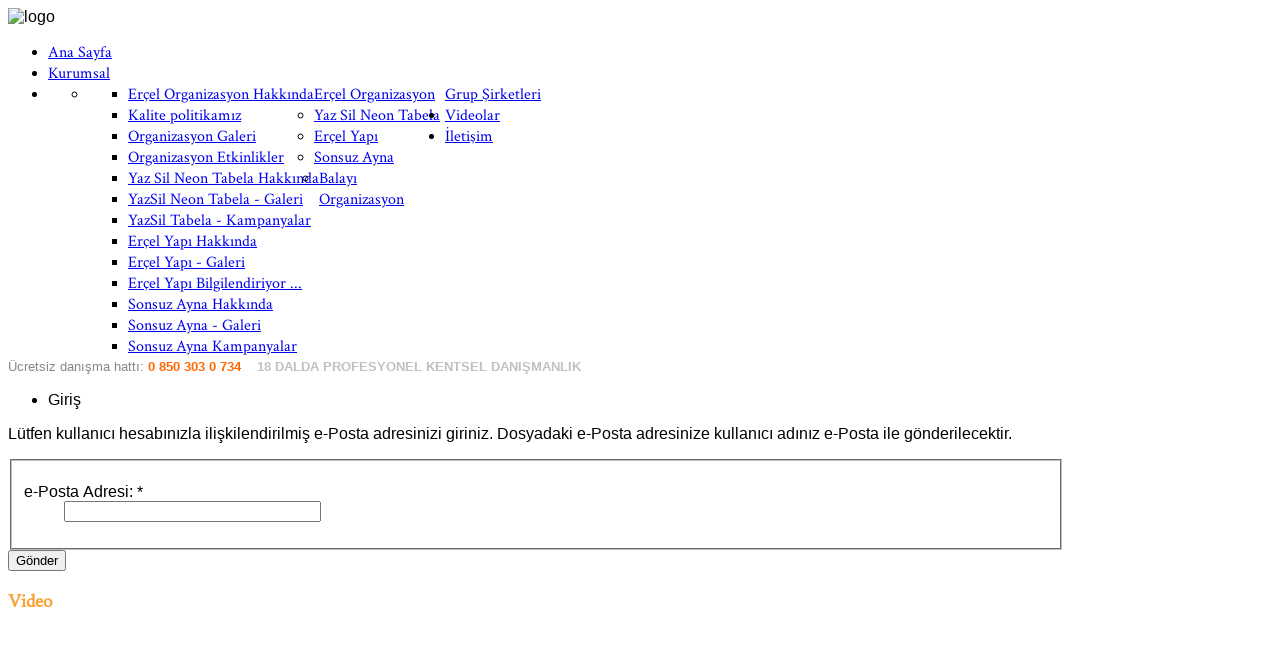

--- FILE ---
content_type: text/html; charset=utf-8
request_url: http://ercelgroup.com/component/users/?view=remind
body_size: 12325
content:
<!DOCTYPE HTML>
<html xmlns="http://www.w3.org/1999/xhtml" xml:lang="tr-TR" lang="tr-TR"
>
<head>
  <base href="http://ercelgroup.com/component/users/" />
  <meta http-equiv="content-type" content="text/html; charset=utf-8" />
  <meta name="keywords" content="bursa,erçel,organizasyon,yapı,inşaat,turizm,yaz,sil,neon,yabela,sonsuz,ayna,okul,iftar,piknik,organizasyonları,firmalara,motivasyon,toplantıları,etkinlikleri," />
  <meta name="description" content="Erçel Group, Bursa'da faaliyet gösteren ve Bünyesinde, Erçel Organizasyon, Erçel Yapı İnşaat, Sonsuz ayna, YazSil neon tabela firmaları ile büyük bir grup şirketidir" />
  <meta name="generator" content="Joomla! - Open Source Content Management" />
  <title>Erçel Group | Kentsel danışmanlık | Organizasyon | Yapı İnşaat | Sonsuz ayna | YazSil Neon tabela</title>
  <link href="/templates/soul_search/favicon.ico" rel="shortcut icon" type="image/vnd.microsoft.icon" />
  <link rel="stylesheet" href="/plugins/content/jw_allvideos/jw_allvideos/tmpl/Classic/css/template.css" type="text/css" />
  <link rel="stylesheet" href="/media/system/css/calendar-jos.css" type="text/css"  title="Yeşil"  media="all" />
  <script src="/media/system/js/mootools-core.js" type="text/javascript"></script>
  <script src="/media/system/js/core.js" type="text/javascript"></script>
  <script src="/media/system/js/mootools-more.js" type="text/javascript"></script>
  <script src="/media/system/js/validate.js" type="text/javascript"></script>
  <script src="/plugins/content/jw_allvideos/jw_allvideos/includes/js/behaviour.js?v=4.5.0" type="text/javascript"></script>
  <script src="/plugins/content/jw_allvideos/jw_allvideos/includes/js/mediaplayer/jwplayer.min.js?v=4.5.0" type="text/javascript"></script>
  <script src="/plugins/content/jw_allvideos/jw_allvideos/includes/js/wmvplayer/silverlight.js?v=4.5.0" type="text/javascript"></script>
  <script src="/plugins/content/jw_allvideos/jw_allvideos/includes/js/wmvplayer/wmvplayer.js?v=4.5.0" type="text/javascript"></script>
  <script src="/plugins/content/jw_allvideos/jw_allvideos/includes/js/quicktimeplayer/AC_QuickTime.js?v=4.5.0" type="text/javascript"></script>
  <script src="/media/system/js/calendar.js" type="text/javascript"></script>
  <script src="/media/system/js/calendar-setup.js" type="text/javascript"></script>
  <script type="text/javascript">
function keepAlive() {	var myAjax = new Request({method: "get", url: "index.php"}).send();} window.addEvent("domready", function(){ keepAlive.periodical(1440000); });window.addEvent('domready', function() {
			$$('.hasTip').each(function(el) {
				var title = el.get('title');
				if (title) {
					var parts = title.split('::', 2);
					el.store('tip:title', parts[0]);
					el.store('tip:text', parts[1]);
				}
			});
			var JTooltips = new Tips($$('.hasTip'), { maxTitleChars: 50, fixed: false});
		});Calendar._DN = new Array ("Pazar", "Pazartesi", "Salı", "Çarşamba", "Perşembe", "Cuma", "Cumartesi", "Pazar"); Calendar._SDN = new Array ("Pz", "Pzt", "Sal", "Çrş", "Prş", "Cu", "Cts", "Pz"); Calendar._FD = 0; Calendar._MN = new Array ("Ocak", "Şubat", "Mart", "Nisan", "May", "Haziran", "Temmuz", "Ağustos", "Eylül", "Ekim", "Kasım", "Aralık"); Calendar._SMN = new Array ("Oca", "Şub", "Mar", "Nis", "May", "Haz", "Tem", "Ağu", "Eyl", "Eki", "Kas", "Ara"); Calendar._TT = {};Calendar._TT["INFO"] = "Takvim Hakkında"; Calendar._TT["ABOUT"] =
 "DHTML Date/Time Selector\n" +
 "(c) dynarch.com 2002-2005 / Author: Mihai Bazon\n" +
"For latest version visit: http://www.dynarch.com/projects/calendar/\n" +
"Distributed under GNU LGPL.  See http://gnu.org/licenses/lgpl.html for details." +
"\n\n" +
"Tarih seçimi:\n" +
"- Yıl seçmek için « ve » düğmelerini kullanın\n" +
"- Ay seçmek için < ve > düğmelerini kullanın\n" +
"- Hızlı seçim için yukarıdaki düğmelerden herhangi birinin üzerinde farenizi basılı tutun.";
Calendar._TT["ABOUT_TIME"] = "\n\n" +
"Time selection:\n" +
"- Click on any of the time parts to increase it\n" +
"- or Shift-click to decrease it\n" +
"- or click and drag for faster selection.";

		Calendar._TT["PREV_YEAR"] = "Geçmiş yıla taşımak için tıklatın. Yılları listelemek için tıklatıp basılı tutunuz."; Calendar._TT["PREV_MONTH"] = "Geçmiş aya taşımak için tıklatın. Ayları listelemek için tıklatıp basılı tutunuz."; Calendar._TT["GO_TODAY"] = "Bugüne git"; Calendar._TT["NEXT_MONTH"] = "Gelecek aya taşımak için tıklatın. Ayları listelemek için tıklatıp basılı tutunuz."; Calendar._TT["NEXT_YEAR"] = "Gelecek yıla taşımak için tıklatın. Yılları listelemek için tıklatıp basılı tutunuz."; Calendar._TT["SEL_DATE"] = "Bir tarih seçin"; Calendar._TT["DRAG_TO_MOVE"] = "Taşımak için sürükleyin"; Calendar._TT["PART_TODAY"] = "Bugün"; Calendar._TT["DAY_FIRST"] = "İlk gösterilecek: %s"; Calendar._TT["WEEKEND"] = "0,6"; Calendar._TT["CLOSE"] = "Kapat"; Calendar._TT["TODAY"] = "Bugün"; Calendar._TT["TIME_PART"] = "Değeri değiştirmek için sürükleyin ya da (Shift ile) tıklatın."; Calendar._TT["DEF_DATE_FORMAT"] = "%Y-%m-%d"; Calendar._TT["TT_DATE_FORMAT"] = "%a, %b %e"; Calendar._TT["WK"] = "hf"; Calendar._TT["TIME"] = "Saat:";
  </script>
  <style type="text/css">.s5boxhidden{display:none;} </style>
  <script language="javascript" type="text/javascript" >var s5_boxeffect = "elastic";</script>
  <script src="http://ercelgroup.com/modules/mod_s5_box/js/jquery.min.js" type="text/javascript"></script>
  <script src="http://ercelgroup.com/modules/mod_s5_box/js/jquery.no.conflict.js" type="text/javascript"></script>
  <script src="http://ercelgroup.com/modules/mod_s5_box/js/jquery.colorbox.js" type="text/javascript"></script>
  <link rel="stylesheet" href="http://ercelgroup.com/modules/mod_s5_box/css/s5box.css" type="text/css" />
  <script type="text/javascript">
  jQuery.fn.colorbox.settings.initialWidth=200;
  jQuery.fn.colorbox.settings.initialHeight=200;
  jQuery.fn.colorbox.settings.transition="elastic";
  jQuery(document).ready(function(){
    jQuery(".s5box_register").colorbox({width:"35%", inline:true, href:"#s5box_register"});
    jQuery(".s5box_login").colorbox({width:"35%", inline:true, href:"#s5box_login"});
    jQuery(".s5box_one").colorbox({width:"35%", inline:true, href:"#s5box_one"});
    jQuery(".s5box_two").colorbox({width:"35%", inline:true, href:"#s5box_two"});
    jQuery(".s5box_three").colorbox({width:"35%", inline:true, href:"#s5box_three"});
    jQuery(".s5box_four").colorbox({width:"35%", inline:true, href:"#s5box_four"});
    jQuery(".s5box_five").colorbox({width:"35%", inline:true, href:"#s5box_five"});
    jQuery(".s5box_six").colorbox({width:"35%", inline:true, href:"#s5box_six"});
    jQuery(".s5box_seven").colorbox({width:"35%", inline:true, href:"#s5box_seven"});
    jQuery(".s5box_eight").colorbox({width:"35%", inline:true, href:"#s5box_eight"});
    jQuery(".s5box_nine").colorbox({width:"35%", inline:true, href:"#s5box_nine"});
    jQuery(".s5box_ten").colorbox({width:"35%", inline:true, href:"#s5box_ten"});
  });</script>
  <link rel="stylesheet" href="http://ercelgroup.com/modules/mod_s5_register/css/s5_register.css" type="text/css" />




<meta name="viewport" content="initial-scale=1.0, maximum-scale=1.0, minimum-scale=1.0, user-scalable=no" />

	<script type="text/javascript">
	//<![CDATA[
				        window.addEvent('domready', function() {
		            var myMenu = new MenuMatic({
                effect:"slide & fade",
                duration:1000,
                physics: Fx.Transitions.Pow.easeOut,
                hideDelay:500,
                orientation:"horizontal",
                tweakInitial:{x:0, y:0},
                                     	            direction:{    x: 'right',    y: 'down' },
				                opacity:100            });
        });		
			//]]>	
    </script>    
<!-- Css and js addons for vertex features -->	
	<link rel="stylesheet" type="text/css" href="http://fonts.googleapis.com/css?family=Oswald" />
<style type="text/css"> 



/* MAX IMAGE WIDTH */

img {
height:auto !important;
max-width:100% !important;
-webkit-box-sizing: border-box !important; /* Safari/Chrome, other WebKit */
-moz-box-sizing: border-box !important;    /* Firefox, other Gecko */
box-sizing: border-box !important;         /* Opera/IE 8+ */
}

.full_width {
width:100% !important;
-webkit-box-sizing: border-box !important; /* Safari/Chrome, other WebKit */
-moz-box-sizing: border-box !important;    /* Firefox, other Gecko */
box-sizing: border-box !important;         /* Opera/IE 8+ */
}



#s5_responsive_modile_drop_down_wrap input {
width:96% !important;
}
#s5_responsive_mobile_drop_down_search input {
width:100% !important;
}



@media screen and (max-width: 750px){
	body {
	height:100% !important;
	position:relative !important;
	padding-bottom:48px !important;
	}
}


	#s5_responsive_mobile_bottom_bar, #s5_responsive_mobile_top_bar {
	background:#0B0B0B;
	background: -moz-linear-gradient(top, #272727 0%, #0B0B0B 100%); /* FF3.6+ */
	background: -webkit-gradient(linear, left top, left bottom, color-stop(0%,#272727), color-stop(100%,#0B0B0B)); /* Chrome,Safari4+ */
	background: -webkit-linear-gradient(top, #272727 0%,#0B0B0B 100%); /* Chrome10+,Safari5.1+ */
	background: -o-linear-gradient(top, #272727 0%,#0B0B0B 100%); /* Opera11.10+ */
	background: -ms-linear-gradient(top, #272727 0%,#0B0B0B 100%); /* IE10+ */
	background: linear-gradient(top, #272727 0%,#0B0B0B 100%); /* W3C */
			font-family: Oswald !important;
	}
	
	.s5_responsive_mobile_drop_down_inner, .s5_responsive_mobile_drop_down_inner input, .s5_responsive_mobile_drop_down_inner button, .s5_responsive_mobile_drop_down_inner .button, #s5_responsive_mobile_drop_down_search .validate {
	font-family: Oswald !important;
	}
	
	.s5_responsive_mobile_drop_down_inner button:hover, .s5_responsive_mobile_drop_down_inner .button:hover {
	background:#0B0B0B !important;
	}
	
	#s5_responsive_mobile_drop_down_menu, #s5_responsive_mobile_drop_down_menu a, #s5_responsive_mobile_drop_down_login a {
	font-family: Oswald !important;
	color:#FFFFFF !important;
	}
	
	#s5_responsive_mobile_bar_active, #s5_responsive_mobile_drop_down_menu .current a, .s5_responsive_mobile_drop_down_inner .s5_mod_h3, .s5_responsive_mobile_drop_down_inner .s5_h3_first {
	color:#FAA234 !important;
	}
	
	.s5_responsive_mobile_drop_down_inner button, .s5_responsive_mobile_drop_down_inner .button {
	background:#FAA234 !important;
	}
	
	#s5_responsive_mobile_drop_down_menu .active ul li, #s5_responsive_mobile_drop_down_menu .current ul li a, #s5_responsive_switch_mobile a, #s5_responsive_switch_desktop a, #s5_responsive_modile_drop_down_wrap {
	color:#FFFFFF !important;
	}
	
	#s5_responsive_mobile_toggle_click_menu span {
	border-right:solid 1px #272727;
	}

	#s5_responsive_mobile_toggle_click_menu {
	border-right:solid 1px #0B0B0B;
	}

	#s5_responsive_mobile_toggle_click_search span, #s5_responsive_mobile_toggle_click_register span, #s5_responsive_mobile_toggle_click_login span, #s5_responsive_mobile_scroll a {
	border-left:solid 1px #272727;
	}

	#s5_responsive_mobile_toggle_click_search, #s5_responsive_mobile_toggle_click_register, #s5_responsive_mobile_toggle_click_login, #s5_responsive_mobile_scroll {
	border-left:solid 1px #0B0B0B;
	}

	.s5_responsive_mobile_open, .s5_responsive_mobile_closed:hover, #s5_responsive_mobile_scroll:hover {
	background:#272727;
	}

	#s5_responsive_mobile_drop_down_menu .s5_responsive_mobile_drop_down_inner, #s5_responsive_mobile_drop_down_register .s5_responsive_mobile_drop_down_inner, #s5_responsive_mobile_drop_down_login .s5_responsive_mobile_drop_down_inner, #s5_responsive_mobile_drop_down_search .s5_responsive_mobile_drop_down_inner {
	background:#272727;
	}





	.s5_wrap {
	max-width:1056px !important;
	}
	


		
		
		


	@media screen and (max-width: 970px){
	
		#s5_right_top_wrap {
		width:0px !important;
		}
		#s5_right_inset_wrap {
		width:0px !important;
		}
		#s5_right_wrap {
		width:0px !important;
		}
		#s5_right_bottom_wrap {
		width:0px !important;
		}
		#s5_left_top_wrap {
		width:0px !important;
		}
		#s5_left_inset_wrap {
		width:0px !important;
		}
		#s5_left_wrap {
		width:0px !important;
		}
		#s5_left_bottom_wrap {
		width:0px !important;
		}
		#s5_right_column_wrap {
		width:0px !important;
		margin-left:-0px !important;
		}
		#s5_left_column_wrap {
		width:0px !important;
		}
		#s5_center_column_wrap_inner {
		margin-left:0px !important;
		margin-right:0px !important;
		}
	
	}
	




	@media screen and (max-width: 750px){
	
		#s5_right_top_wrap {
		width:0px !important;
		}
		#s5_right_inset_wrap {
		width:0px !important;
		}
		#s5_right_wrap {
		width:0px !important;
		}
		#s5_right_bottom_wrap {
		width:0px !important;
		}
		#s5_left_top_wrap {
		width:0px !important;
		}
		#s5_left_inset_wrap {
		width:0px !important;
		}
		#s5_left_wrap {
		width:0px !important;
		}
		#s5_left_bottom_wrap {
		width:0px !important;
		}
		#s5_right_column_wrap {
		width:0px !important;
		margin-left:-0px !important;
		}
		#s5_left_column_wrap {
		width:0px !important;
		}
		#s5_center_column_wrap_inner {
		margin-left:0px !important;
		margin-right:0px !important;
		}
	
	}








	
	
		@media screen and (min-width:580px) and (max-width: 750px){
		
			#s5_top_row1 .s5_float_left {
			width:100% !important;
			}

		}
		
		
		
		
		
	


	
		
	
		@media screen and (min-width:580px) and (max-width: 800px){
		
			#s5_top_row2 .s5_float_left {
			width:50% !important;
			}

		}
		
		
		
		
	




















	
		
	
		@media screen and (min-width:580px) and (max-width: 850px){
		
			#s5_bottom_row3 .s5_float_left {
			float:left !important;
			width:50% !important;
			}

		}
		
		
		
		
	




</style><script type="text/javascript">//<![CDATA[



//]]></script>
<script type="text/javascript" src="http://www.ercelgroup.com/templates/soul_search/js/s5_flex_menu.js"></script>
<link rel="stylesheet" href="http://www.ercelgroup.com/templates/soul_search/css/s5_flex_menu.css" type="text/css" />
	
<link rel="stylesheet" href="http://www.ercelgroup.com/templates/system/css/system.css" type="text/css" />
<link rel="stylesheet" href="http://www.ercelgroup.com/templates/system/css/general.css" type="text/css" />

<link href="http://www.ercelgroup.com/templates/soul_search/css/template_default.css" rel="stylesheet" type="text/css" />
<link href="http://www.ercelgroup.com/templates/soul_search/css/template.css" rel="stylesheet" type="text/css" />


<link href="http://www.ercelgroup.com/templates/soul_search/css/com_content.css" rel="stylesheet" type="text/css" />

<link href="http://www.ercelgroup.com/templates/soul_search/css/editor.css" rel="stylesheet" type="text/css" />

<link href="http://www.ercelgroup.com/templates/soul_search/css/thirdparty.css" rel="stylesheet" type="text/css" />





<link href="http://www.ercelgroup.com/templates/soul_search/css/multibox/multibox.css" rel="stylesheet" type="text/css" />
<link href="http://www.ercelgroup.com/templates/soul_search/css/multibox/ajax.css" rel="stylesheet" type="text/css" />
<script type="text/javascript" src="http://www.ercelgroup.com/templates/soul_search/js/multibox/overlay.js"></script>
<script type="text/javascript" src="http://www.ercelgroup.com/templates/soul_search/js/multibox/multibox.js"></script>


<link href="http://www.ercelgroup.com/templates/soul_search/favicon.ico" rel="shortcut icon" type="image/x-icon" />

<script type="text/javascript" src="http://www.ercelgroup.com/templates/soul_search/js/s5_font_adjuster.js"></script>



	<link rel="stylesheet" type="text/css" href="http://www.ercelgroup.com/templates/soul_search/css/s5_responsive_bars.css" />
	<link href="http://www.ercelgroup.com/templates/soul_search/css/s5_responsive_hide_classes.css" rel="stylesheet" type="text/css" />


	<link rel="stylesheet" type="text/css" href="http://www.ercelgroup.com/templates/soul_search/css/s5_responsive.css" />
	
	

<link rel="stylesheet" type="text/css" href="http://www.ercelgroup.com/templates/soul_search/css/custom.css" />
<!-- Info Slide Script - Called in header so css validates -->	
<link href="http://www.ercelgroup.com/templates/soul_search/css/s5_info_slide.css" rel="stylesheet" type="text/css" />
<script type="text/javascript" src="http://www.ercelgroup.com/templates/soul_search/js/s5_info_slide.js"></script>


<!-- File compression. Needs to be called last on this file -->	
<!-- The excluded files, listed below the compressed php files, are excluded because their calls vary per device or per browser. Included compression files are only ones that have no conditions and are included on all devices and browsers. Otherwise unwanted css will compile in the compressed files. -->	


<link rel="stylesheet" type="text/css" href="http://fonts.googleapis.com/css?family=Crimson Text:400" />

<style type="text/css"> 
body, .S5_grouped_child_item a {font-family: 'Arial',Helvetica,Arial,Sans-Serif !important;} 

#s5_nav li a, #subMenusContainer a, #cboxContent .s5_mod_h3, .s5_mod_h3, .s5_is_display h3, .slideInfoZone h2, #s5_button_frame ul li, #s5_component_wrap h2, #s5_accordion_menu h3, #s5_component_wrap h3 {
font-family: Crimson Text;
}

.s5_is_display {
border-top: solid 3px #FAA234;
}

.slideInfoZone {
border-left: solid 11px #FAA234;
}

#s5_top_row1_area1 {
background:#A83000;
}

.button, #s5_responsive_modile_drop_down_wrap .button, .dropdown-menu li > a:hover, .dropdown-menu li > a:focus,
.dropdown-submenu:hover > a, .dropdown-menu .active > a, .dropdown-menu
.active > a:hover, .nav-list > .active > a, .nav-list > .active > a:hover,
.nav-pills > .active > a, .nav-pills > .active > a:hover, .btn-group.open
.btn-primary.dropdown-toggle, .btn-primary {
background:#843211 !important;
}

#subMenusContainer .S5_submenu_item:hover a, #cboxLoadedContent a, #s5_button_frame ul li.s5_ts_active a, #s5_accordion_menu #current a, #s5_accordion_menu a:hover, #s5_accordion_menu h3.s5_am_toggler:hover a.mainlevel, ul.menu .current a, .btn-link, .pager a {
color:#843211 !important;
}

#s5_accordion_menu #current ul a {
color:#252525 !important;
}

.moduletable a, .module_round_box_outer a, #s5_component_wrap a {
color:#843211;
}

#s5_bottom_menu_wrap a, #s5_breadcrumb_wrap a, .s5_is_slide a, .slideInfoZone a {
color:#FAA234 !important;
}

.s5_h3_first {
color:#FAA234;
}
.module_round_box-none .s5_h3_first {
color:#843211;
}

.highlight_link, .module_round_box-highlight .s5_mod_h3 {
background: #843211; /* Old browsers */
background: -moz-linear-gradient(top, #984625 0%, #843211 100%); /* FF3.6+ */
background: -webkit-gradient(linear, left top, left bottom, color-stop(0%,#984625), color-stop(100%,#843211)); /* Chrome,Safari4+ */
background: -webkit-linear-gradient(top, #984625 0%,#843211 100%); /* Chrome10+,Safari5.1+ */
background: -o-linear-gradient(top, #984625 0%,#843211 100%); /* Opera11.10+ */
background: -ms-linear-gradient(top, #984625 0%,#843211 100%); /* IE10+ */
background: linear-gradient(top, #984625 0%,#843211 100%); /* W3C */
color:#FFFFFF !important;
}

.module_round_box-highlight {
background:#8e3c1b;
border:solid 1px #8e3c1b;
}

#s5_nav li.active a {
color:#ff6105;
}






/* k2 stuff */
div.itemHeader h2.itemTitle, div.catItemHeader h3.catItemTitle, h3.userItemTitle a, #comments-form p, #comments-report-form p, #comments-form span, #comments-form .counter, #comments .comment-author, #comments .author-homepage,
#comments-form p, #comments-form #comments-form-buttons, #comments-form #comments-form-error, #comments-form #comments-form-captcha-holder {font-family: 'Arial',Helvetica,Arial,Sans-Serif ;} 
	
.s5_wrap{width:100%;}	

@media screen and (max-width: 750px){
#s5_top_row1 .module_round_box-none {
margin-right:-12px;
}
}
</style>
<script>NS_CSM_td=1936942780;NS_CSM_pd=275116668;NS_CSM_u="/clm10";NS_CSM_col="af_collector_logstream_10.80.90.21";</script><script type="text/javascript">function sendTimingInfoInit(){setTimeout(sendTimingInfo,0)}function sendTimingInfo(){var wp=window.performance;if(wp){var c1,c2,t;c1=wp.timing;if(c1){var cm={};cm.ns=c1.navigationStart;if((t=c1.unloadEventStart)>0)cm.us=t;if((t=c1.unloadEventEnd)>0)cm.ue=t;if((t=c1.redirectStart)>0)cm.rs=t;if((t=c1.redirectEnd)>0)cm.re=t;cm.fs=c1.fetchStart;cm.dls=c1.domainLookupStart;cm.dle=c1.domainLookupEnd;cm.cs=c1.connectStart;cm.ce=c1.connectEnd;if((t=c1.secureConnectionStart)>0)cm.scs=t;cm.rqs=c1.requestStart;cm.rss=c1.responseStart;cm.rse=c1.responseEnd;cm.dl=c1.domLoading;cm.di=c1.domInteractive;cm.dcls=c1.domContentLoadedEventStart;cm.dcle=c1.domContentLoadedEventEnd;cm.dc=c1.domComplete;if((t=c1.loadEventStart)>0)cm.ls=t;if((t=c1.loadEventEnd)>0)cm.le=t;cm.tid=NS_CSM_td;cm.pid=NS_CSM_pd;cm.ac=NS_CSM_col;var xhttp=new XMLHttpRequest();if(xhttp){var JSON=JSON||{};JSON.stringify=JSON.stringify||function(ob){var t=typeof(ob);if(t!="object"||ob===null){if(t=="string")ob='"'+ob+'"';return String(ob);}else{var n,v,json=[],arr=(ob&&ob.constructor==Array);for(n in ob){v=ob[n];t=typeof(v);if(t=="string")v='"'+v+'"';else if(t=="object"&&v!==null)v=JSON.stringify(v);json.push((arr?"":'"'+n+'":')+String(v));}return(arr?"[":"{")+String(json)+(arr?"]":"}");}};xhttp.open("POST",NS_CSM_u,true);xhttp.send(JSON.stringify(cm));}}}}if(window.addEventListener)window.addEventListener("load",sendTimingInfoInit,false);else if(window.attachEvent)window.attachEvent("onload",sendTimingInfoInit);else window.onload=sendTimingInfoInit;</script></head>

<body id="s5_body">

<div id="s5_scrolltotop"></div>

<!-- Top Vertex Calls -->
<!-- Call top bar for mobile devices if layout is responsive -->	
	

<!-- s5_responsive_mobile_top_bar_spacer must be called to keep a space at the top of the page since s5_responsive_mobile_top_bar_wrap is position absolute. -->	
<div id="s5_responsive_mobile_top_bar_spacer"></div>

<!-- s5_responsive_mobile_top_bar_wrap must be called off the page and not with display:none or it will cause issues with the togglers. -->
<div id="s5_responsive_mobile_top_bar_wrap" style="margin-top:-50000px;position:absolute;z-index:20;top:0px">

	<div id="s5_responsive_mobile_top_bar" class="s5_responsive_mobile_bar_light">

			<div id="s5_responsive_mobile_toggle_click_menu" style="display:block;float:left">
				<span></span>
			</div>
			
			
				<div id="s5_responsive_mobile_bar_active">
					<span>
						
					</span>
				</div>
			
			
			<div id="s5_responsive_mobile_toggle_click_login" style="display:block;float:right">
				<span></span>
			</div>
			
			<div id="s5_responsive_mobile_toggle_click_register" style="display:none;float:right">
				<span></span>
			</div>
			
			<div id="s5_responsive_mobile_toggle_click_search" style="display:block;float:right">
				<span></span>
			</div>

		<div style="clear:both;height:0px"></div>
		
	</div>

	<div id="s5_responsive_modile_drop_down_wrap" class="s5_responsive_modile_drop_down_wrap_loading">
		<div id="s5_responsive_mobile_drop_down_menu">
			<div class="s5_responsive_mobile_drop_down_inner" style="-webkit-box-shadow: 0px 0px 16px rgba(0, 0, 0, 0.6);-moz-box-shadow: 0px 0px 16px rgba(0, 0, 0, 0.6);box-shadow: 0px 0px 16px rgba(0, 0, 0, 0.6);">
				
					
<ul class="menu">
<li class="item-101 current"><a href="/" >Ana Sayfa</a></li><li class="item-128"><a href="/ercel-grup-kurumsal.html" >Kurumsal</a></li><li class="item-129 deeper parent"><span class="separator">Grup Şirketleri</span>
<ul><li class="item-130 deeper parent"><a href="/grup-sirketleri/ercel-organizasyon.html" >Erçel Organizasyon</a><ul><li class="item-131"><a href="/grup-sirketleri/ercel-organizasyon/ercel-organizasyon-hakk-nda.html" >Erçel Organizasyon Hakkında</a></li><li class="item-138"><a href="/grup-sirketleri/ercel-organizasyon/ercel-organizasyon-kalite-politikam-z.html" >Kalite politikamız</a></li><li class="item-132"><a href="/grup-sirketleri/ercel-organizasyon/organizasyon-galeri.html" >Organizasyon Galeri</a></li><li class="item-134"><a href="/grup-sirketleri/ercel-organizasyon/organizasyon-etkinlikler.html" >Organizasyon Etkinlikler</a></li></ul></li><li class="item-133 deeper parent"><a href="/grup-sirketleri/yaz-sil-neon-tabela.html" >Yaz Sil Neon Tabela</a><ul><li class="item-135"><a href="/grup-sirketleri/yaz-sil-neon-tabela/yaz-sil-neon-tabela-hakk-nda.html" >Yaz Sil Neon Tabela Hakkında</a></li><li class="item-136"><a href="/grup-sirketleri/yaz-sil-neon-tabela/yazsil-neon-tabela-galeri.html" >YazSil Neon Tabela - Galeri</a></li><li class="item-137"><a href="/grup-sirketleri/yaz-sil-neon-tabela/yazsil-tabela-kampanyalar.html" >YazSil Tabela - Kampanyalar</a></li></ul></li><li class="item-139 deeper parent"><a href="/grup-sirketleri/ercel-yap.html" >Erçel Yapı</a><ul><li class="item-144"><a href="/grup-sirketleri/ercel-yap/ercel-yap-hakk-nda.html" >Erçel Yapı Hakkında</a></li><li class="item-140"><a href="/grup-sirketleri/ercel-yap/ercel-yap-galeri.html" >Erçel Yapı - Galeri</a></li><li class="item-165"><a href="/grup-sirketleri/ercel-yap/kampanyalar.html" >Erçel Yapı Bilgilendiriyor ...</a></li></ul></li><li class="item-141 deeper parent"><a href="/grup-sirketleri/sonsuz-ayna.html" >Sonsuz Ayna</a><ul><li class="item-143"><a href="/grup-sirketleri/sonsuz-ayna/sonsuz-ayna-hakk-nda.html" >Sonsuz Ayna Hakkında</a></li><li class="item-142"><a href="/grup-sirketleri/sonsuz-ayna/sonsuz-ayna-galeri.html" >Sonsuz Ayna - Galeri</a></li><li class="item-169"><a href="/grup-sirketleri/sonsuz-ayna/sonsuz-ayna-kampanyalar.html" >Sonsuz Ayna Kampanyalar</a></li></ul></li><li class="item-154"><a href="http://www.balayiorganizasyon.com" target="_blank" >Balayı Organizasyon</a></li></ul></li><li class="item-180"><a href="/videolar.html" >Videolar</a></li><li class="item-145"><a href="/iletisim.html" >İletişim</a></li></ul>

				
			</div>
		</div>
		
		<div id="s5_responsive_mobile_drop_down_search">
			<div class="s5_responsive_mobile_drop_down_inner" style="-webkit-box-shadow: 0px 0px 16px rgba(0, 0, 0, 0.6);-moz-box-shadow: 0px 0px 16px rgba(0, 0, 0, 0.6);box-shadow: 0px 0px 16px rgba(0, 0, 0, 0.6);">
				
				  
					<form method="post" action="http://ercelgroup.com/">
						<input type="text" onfocus="if (this.value=='Arama...') this.value='';" onblur="if (this.value=='') this.value='Arama...';" value="Arama..." id="s5_responsive_mobile_search" name="searchword" />
						<input type="hidden" value="search" name="task" />
						<input type="hidden" value="com_search" name="option" />
						<input type="hidden" value="1" name="Itemid" />
					</form>
				
			</div>
		</div>
		
		<div id="s5_responsive_mobile_drop_down_login">
			<div class="s5_responsive_mobile_drop_down_inner" id="s5_responsive_mobile_drop_down_login_inner" style="-webkit-box-shadow: 0px 0px 16px rgba(0, 0, 0, 0.6);-moz-box-shadow: 0px 0px 16px rgba(0, 0, 0, 0.6);box-shadow: 0px 0px 16px rgba(0, 0, 0, 0.6);">
			</div>
		</div>
		
		
	
		<div id="s5_responsive_mobile_drop_down_register">
			<div class="s5_responsive_mobile_drop_down_inner" id="s5_responsive_mobile_drop_down_register_inner" style="-webkit-box-shadow: 0px 0px 16px rgba(0, 0, 0, 0.6);-moz-box-shadow: 0px 0px 16px rgba(0, 0, 0, 0.6);box-shadow: 0px 0px 16px rgba(0, 0, 0, 0.6);">
			</div>
		</div>
		
		
			
	</div>

</div>

<script language="JavaScript" type="text/javascript">
	var s5_responsive_login_url = "";
	var s5_responsive_register_url = "";
</script>
<script type="text/javascript" language="javascript" src="http://www.ercelgroup.com/templates/soul_search/js/s5_responsive_mobile_bar.js"></script>

<!-- Fixed Tabs -->	

<!-- Drop Down -->	

<!-- Body Padding Div Used For Responsive Spacing -->		
<div id="s5_body_padding">

	

	<!-- Header -->			
		<div id="s5_header_area1">		
		<div id="s5_header_area2">	
		<div id="s5_header_area_inner" class="s5_wrap">					
			<div id="s5_header_wrap">
									<img alt="logo" src="http://www.ercelgroup.com/templates/soul_search/images/s5_logo.png" id="s5_logo" onclick="window.document.location.href='http://www.ercelgroup.com/'" />
													<div style="clear:both; height:0px"></div>
					<div id="s5_menu_wrap">
						<ul id='s5_nav' class='menu'><li ><span class='s5_level1_span1'><span class='s5_level1_span2'><a href="http://ercelgroup.com/">Ana Sayfa</a></span></span></li><li ><span class='s5_level1_span1'><span class='s5_level1_span2'><a href="/ercel-grup-kurumsal.html">Kurumsal</a></span></span></li><li ><span class='s5_level1_span1'><span class='s5_level1_span2'><a href="javascript:;">Grup Şirketleri</a></span></span><ul style='float:left;'><li><span class='S5_submenu_item'><a href="/grup-sirketleri/ercel-organizasyon.html">Erçel Organizasyon</a></span><ul style='float:left;'><li><span class='S5_submenu_item'><a href="/grup-sirketleri/ercel-organizasyon/ercel-organizasyon-hakk-nda.html">Erçel Organizasyon Hakkında</a></span></li><li><span class='S5_submenu_item'><a href="/grup-sirketleri/ercel-organizasyon/ercel-organizasyon-kalite-politikam-z.html">Kalite politikamız</a></span></li><li><span class='S5_submenu_item'><a href="/grup-sirketleri/ercel-organizasyon/organizasyon-galeri.html">Organizasyon Galeri</a></span></li><li><span class='S5_submenu_item'><a href="/grup-sirketleri/ercel-organizasyon/organizasyon-etkinlikler.html">Organizasyon Etkinlikler</a></span></li></ul></li><li><span class='S5_submenu_item'><a href="/grup-sirketleri/yaz-sil-neon-tabela.html">Yaz Sil Neon Tabela</a></span><ul style='float:left;'><li><span class='S5_submenu_item'><a href="/grup-sirketleri/yaz-sil-neon-tabela/yaz-sil-neon-tabela-hakk-nda.html">Yaz Sil Neon Tabela Hakkında</a></span></li><li><span class='S5_submenu_item'><a href="/grup-sirketleri/yaz-sil-neon-tabela/yazsil-neon-tabela-galeri.html">YazSil Neon Tabela - Galeri</a></span></li><li><span class='S5_submenu_item'><a href="/grup-sirketleri/yaz-sil-neon-tabela/yazsil-tabela-kampanyalar.html">YazSil Tabela - Kampanyalar</a></span></li></ul></li><li><span class='S5_submenu_item'><a href="/grup-sirketleri/ercel-yap.html">Erçel Yapı</a></span><ul style='float:left;'><li><span class='S5_submenu_item'><a href="/grup-sirketleri/ercel-yap/ercel-yap-hakk-nda.html">Erçel Yapı Hakkında</a></span></li><li><span class='S5_submenu_item'><a href="/grup-sirketleri/ercel-yap/ercel-yap-galeri.html">Erçel Yapı - Galeri</a></span></li><li><span class='S5_submenu_item'><a href="/grup-sirketleri/ercel-yap/kampanyalar.html">Erçel Yapı Bilgilendiriyor ...</a></span></li></ul></li><li><span class='S5_submenu_item'><a href="/grup-sirketleri/sonsuz-ayna.html">Sonsuz Ayna</a></span><ul style='float:left;'><li><span class='S5_submenu_item'><a href="/grup-sirketleri/sonsuz-ayna/sonsuz-ayna-hakk-nda.html">Sonsuz Ayna Hakkında</a></span></li><li><span class='S5_submenu_item'><a href="/grup-sirketleri/sonsuz-ayna/sonsuz-ayna-galeri.html">Sonsuz Ayna - Galeri</a></span></li><li><span class='S5_submenu_item'><a href="/grup-sirketleri/sonsuz-ayna/sonsuz-ayna-kampanyalar.html">Sonsuz Ayna Kampanyalar</a></span></li></ul></li><li><span class='S5_submenu_item'><a href="http://www.balayiorganizasyon.com" target="_blank">Balayı Organizasyon</a></span></li></ul></li><li ><span class='s5_level1_span1'><span class='s5_level1_span2'><a href="/videolar.html">Videolar</a></span></span></li><li ><span class='s5_level1_span1'><span class='s5_level1_span2'><a href="/iletisim.html">İletişim</a></span></span></li></ul>					</div>
								<div style="clear:both; height:0px"></div>			
			</div>
		</div>
		</div>
		</div>
		<div id="s5_social_bar_line"></div>
		<div id="s5_social_bar">
		<div id="s5_social_bar_inner" class="s5_wrap">
													<div id="s5_pos_custom_1">
							<div class="moduletable">
			

<div class="custom"  >
	<span style="font-family: arial, helvetica, sans-serif;"><span style="font-size: small; color: #888888;">&Uuml;cretsiz danışma hattı:</span>&nbsp;<strong><span style="color: #ff6600;"><span style="font-size: small;">0 850 303 0 734&nbsp; &nbsp; <span style="color: #c0c0c0;">18 DALDA PROFESYONEL&nbsp;KENTSEL DANIŞMANLIK</span></span></span></strong></span></div>
		</div>
	
				</div>
						<div style="clear:both; height:0px"></div>	
		</div>
		</div>
	<!-- End Header -->	
	
		
	
	<!-- Top Row1 -->	
			<!-- End Top Row1 -->	
		
		
	<div id="s5_center_wrap">
	<div id="s5_center_wrap_shadow">
		
	<!-- Top Row2 -->	
			<!-- End Top Row2 -->
	
	
	
	<!-- Top Row3 -->	
			<!-- End Top Row3 -->	
		
		
		
	<!-- Center area -->	
				<div id="s5_center_area1">
		<div id="s5_center_area2">
		<div id="s5_center_area_inner" class="s5_wrap">
		
					<div id="s5_breadcrumb_bar">
									<div id="s5_breadcrumb_wrap">
								<div class="moduletable-s5_box">
			<script type="text/javascript" src="http://ercelgroup.com/modules/mod_s5_box/js/s5_box_hide_div.js"></script>
<div class="s5boxhidden"><div id="s5box_login">
	
				
		<div class="module_round_box_outer">
		
		<div class="module_round_box">


				<div class="s5_module_box_1">
					<div class="s5_module_box_2">
												<form action="/component/users/" method="post" id="login-form" >
		<fieldset class="userdata">
	<p id="form-login-username">
		<label for="modlgn-username">Kullanıcı Adı</label>
		<input id="modlgn-username" type="text" name="username" class="inputbox"  size="18" />
	</p>
	<p id="form-login-password">
		<label for="modlgn-passwd">Parola</label>
		<input id="modlgn-passwd" type="password" name="password" class="inputbox" size="18"  />
	</p>
		<p id="form-login-remember">
		<label for="modlgn-remember">Beni Hatırla</label>
		<input id="modlgn-remember" type="checkbox" name="remember" class="inputbox" value="yes"/>
	</p>
		<input type="submit" name="Submit" class="button" value="Giriş" />
	<input type="hidden" name="option" value="com_users" />
	<input type="hidden" name="task" value="user.login" />
	<input type="hidden" name="return" value="aW5kZXgucGhwP3ZpZXc9cmVtaW5kJm9wdGlvbj1jb21fdXNlcnM=" />
	<input type="hidden" name="9323166e06fdf8e61efc72da221c68c2" value="1" />	</fieldset>
	<ul>
		<li>
			<a href="/component/users/?view=reset">
			Parolanızı mı unuttunuz?</a>
		</li>
		<li>
			<a href="/component/users/?view=remind">
			Kullanıcı adınızı mı unuttunuz?</a>
		</li>
			</ul>
	</form>
						<div style="clear:both; height:0px"></div>
					</div>
				</div>

			
		</div>
		
		</div>

	</div></div>  

<div class="s5boxhidden"><div id="s5box_one">
	
				
		<div class="module_round_box_outer">
		
		<div class="module_round_box">


				<div class="s5_module_box_1">
					<div class="s5_module_box_2">
												
MOD_REGISTER_PLUGIN_ALERT
						<div style="clear:both; height:0px"></div>
					</div>
				</div>

			
		</div>
		
		</div>

	</div></div>	
	
		</div>
			<div class="moduletable">
			
<div class="breadcrumbs">
</div>
		</div>
	
					</div>
													<div id="fontControls"></div>
									
					<div id="s5_loginreg">	
						<div id="s5_logregtm">
																						<div id="s5_login" class="s5box_login">
									<ul class="s5boxmenu">
										<li>
											Giriş										</li>
									</ul>
								</div>
								
						</div>
					</div>
							</div>
				
		<!-- Above Columns Wrap -->	
					<!-- End Above Columns Wrap -->			
				
			<!-- Columns wrap, contains left, right and center columns -->	
			<div id="s5_columns_wrap">
			<div id="s5_columns_wrap_inner">
				
				<div id="s5_center_column_wrap">
				<div id="s5_center_column_wrap_inner" style="margin-left:0px; margin-right:0px;">
					
										
											
						<div id="s5_component_wrap">
						<div id="s5_component_wrap_inner">
						
																
														
								
<div id="system-message-container">
</div>
<div class="remind">
	
	<form id="user-registration" action="/component/users/?task=remind.remind" method="post" class="form-validate">

				<p>Lütfen kullanıcı hesabınızla ilişkilendirilmiş e-Posta adresinizi giriniz. Dosyadaki e-Posta adresinize kullanıcı adınız e-Posta ile gönderilecektir.</p>		<fieldset>
			<dl>
							<dt><label id="jform_email-lbl" for="jform_email" class="hasTip required" title="e-Posta Adresi::Lütfen kullanıcı hesabınızla ilişkilendirilmiş e-Posta adresinizi giriniz.&lt;br /&gt;Dosyadaki e-Posta adresinize kullanıcı adınız e-Posta ile gönderilecektir.">e-Posta Adresi:<span class="star">&#160;*</span></label></dt>
				<dd><input type="text" name="jform[email]" class="validate-email required" id="jform_email" value="" size="30"/></dd>
							<dt></dt>
				<dd></dd>
						</dl>
		</fieldset>
				<div>
			<button type="submit" class="validate">Gönder</button>
			<input type="hidden" name="9323166e06fdf8e61efc72da221c68c2" value="1" />		</div>
	</form>
</div>

								<div style="clear:both;height:0px"></div>
								
														
														
						</div>
						</div>
						
										
										
										
				</div>
				</div>
				<!-- Left column -->	
								<!-- End Left column -->	
				<!-- Right column -->	
								<!-- End Right column -->	
			</div>
			</div>
			<!-- End columns wrap -->	
			
		<!-- Below Columns Wrap -->	
					<!-- End Below Columns Wrap -->				
			
			
		</div>
		</div>
		</div>
			<!-- End Center area -->	
	
	
	<!-- Bottom Row1 -->	
			<!-- End Bottom Row1 -->	
		
		
	<!-- Bottom Row2 -->	
			<!-- End Bottom Row2 -->
	
	</div>
	</div>
	
	
	<!-- Bottom Row3 -->	
				<div id="s5_bottom_row3_area1">	
		<div id="s5_bottom_row3_area2">
		<div id="s5_bottom_row3_area3">
		<div id="s5_bottom_row3_area_inner" class="s5_wrap">
		
			<div id="s5_bottom_row3_wrap">
				<div id="s5_bottom_row3">
				<div id="s5_bottom_row3_inner">
				
											<div id="s5_pos_bottom_row3_1" class="s5_float_left" style="width:31%">
								
					
						
				
		<div class="module_round_box_outer">
		
		<div class="module_round_box">


				<div class="s5_module_box_1">
					<div class="s5_module_box_2">
												<div class="s5_mod_h3_outer">
							<h3 class="s5_mod_h3"><span class="s5_h3_first">Video </span></h3>
						</div>
												

<div class="custom"  >
	

<!-- JoomlaWorks "AllVideos" Plugin (v4.5.0) starts here -->

<div class="avPlayerWrapper avVideo">
	<div style="width:300px;" class="avPlayerContainer">
		<div id="AVPlayerID_20f521ae_1445040305" class="avPlayerBlock">
			<iframe src="http://www.youtube.com/embed/QpWr4XOjYjM?rel=0&amp;fs=1&amp;wmode=transparent" width="300" height="230" frameborder="0" allowfullscreen title="JoomlaWorks AllVideos Player"></iframe>					</div>
	</div>
</div>

<!-- JoomlaWorks "AllVideos" Plugin (v4.5.0) ends here -->

</div>
						<div style="clear:both; height:0px"></div>
					</div>
				</div>

			
		</div>
		
		</div>

	
						</div>
										
										
											<div id="s5_pos_bottom_row3_3" class="s5_float_left" style="width:23%">
								
					
						
				
		<div class="module_round_box_outer">
		
		<div class="module_round_box-dark">


				<div class="s5_module_box_1">
					<div class="s5_module_box_2">
												<div class="s5_mod_h3_outer">
							<h3 class="s5_mod_h3"><span class="s5_h3_first">Son </span> Eklenenler</h3>
						</div>
												<ul class="latestnews-dark">
	<li>
		<a href="/videolar/262-kentsel-doenuesuemde-ifraz-tevhid-ihdas-devir-islemleri-0850-30-30-734.html">
			Kentsel Dönüşümde İfraz , tevhid, ihdas, devir işlemleri - 0850 30 30 734</a>
	</li>
	<li>
		<a href="/videolar/261-kat-malikleri-bunu-yaparsa-kentsel-doenuesuem-tv-0850-30-30-734.html">
			Kat Malikleri Bunu Yaparsa - KENTSEL DÖNÜŞÜM TV 0850 30 30 734</a>
	</li>
	<li>
		<a href="/yazsil-tabela-kampanyalar/260-tekirdag-sonsuz-ayna-imalati-0850-30-30-734.html">
			TEKİRDAĞ SONSUZ AYNA İMALATI - 0850 30 30 734</a>
	</li>
	<li>
		<a href="/yazsil-tabela-kampanyalar/259-edirne-sonsuz-ayna-imalati-0850-30-30-734.html">
			EDİRNE SONSUZ AYNA İMALATI - 0850 30 30 734</a>
	</li>
	<li>
		<a href="/yazsil-tabela-kampanyalar/258-bursa-sonsuz-ayna-0850-30-30-734.html">
			BURSA SONSUZ AYNA - 0850 30 30 734</a>
	</li>
	<li>
		<a href="/videolar/257-f-rsatc-mueteahhit-ve-kat-maliklerimiz-bueyuekcekmece-kentsel.html">
			Fırsatçı Müteahhit ve Kat Maliklerimiz- Büyükçekmece Kentsel</a>
	</li>
	<li>
		<a href="/videolar/256-kentsel-doenuesuem-neden-geriledi-erol-celik-bueyuekcekmece.html">
			Kentsel Dönüşüm neden geriledi - Erol Çelik Büyükçekmece</a>
	</li>
</ul>
						<div style="clear:both; height:0px"></div>
					</div>
				</div>

			
		</div>
		
		</div>

	
						</div>
										
											<div id="s5_pos_bottom_row3_4" class="s5_float_left" style="width:23%">
								
					
						
				
		<div class="module_round_box_outer">
		
		<div class="module_round_box-dark">


				<div class="s5_module_box_1">
					<div class="s5_module_box_2">
												<div class="s5_mod_h3_outer">
							<h3 class="s5_mod_h3"><span class="s5_h3_first">En </span> çok Okunanlar</h3>
						</div>
												<ul class="mostread-dark">
	<li>
		<a href="/sonsuz-ayna-hakk-nda.html">
			Sonsuz Ayna Hakkında</a>
	</li>
	<li>
		<a href="/yaz-sil-neon-tabela-hakk-nda.html">
			Yaz Sil Neon Tabela Hakkında</a>
	</li>
	<li>
		<a href="/ercel-organizasyon-bursa.html">
			Erçel Organizasyon Hakkında</a>
	</li>
	<li>
		<a href="/ercel-organizasyon-kalite-politikam-z.html">
			Erçel Organizasyon Kalite politikamız</a>
	</li>
	<li>
		<a href="/ercel-yap-hakk-nda.html">
			Erçel Yapı Hakkında</a>
	</li>
	<li>
		<a href="/ercel-grup-kurumsal.html">
			Erçel Group hakkında</a>
	</li>
	<li>
		<a href="/sonsuz-ayna-kampanyalar/51-sonsuz-ayna-imalat-m-z.html">
			Sonsuz Ayna İmalatı - 0850 30 30 734</a>
	</li>
</ul>
						<div style="clear:both; height:0px"></div>
					</div>
				</div>

			
		</div>
		
		</div>

	
						</div>
										
										
											
					<div style="clear:both; height:0px"></div>

				</div>
				</div>
			</div>

		</div>
		</div>
		</div>
		</div>
			<!-- End Bottom Row3 -->
	
	<!-- Footer Area -->
		<div id="s5_footer_area1">
		<div id="s5_footer_area2">
		<div id="s5_footer_area_inner" class="s5_wrap">
							<div id="s5_footer_logo_wrap">
					<img alt="logo" src="http://www.ercelgroup.com/templates/soul_search/images/s5_logo.png" id="s5_logo_footer" onclick="window.document.location.href='http://www.ercelgroup.com/'" />
				</div>
					<div id="s5_footer_float">
							<div id="s5_footer">
					<span class="footerc">
Copyright &copy; 2026.  Erçel Group | Kentsel danışmanlık | Organizasyon | Yapı İnşaat | Sonsuz ayna | YazSil Neon tabela.
Designed by >> <a href="http://www.yazarwebtasarim.com/" title="Yazar Web Tasarim" target="blank" class="footerc">ywt</a>
</span>
				</div>
						<div style="clear:both"></div>
							<div id="s5_bottom_menu_wrap">
					
				</div>	
						<div style="clear:both; height:0px"></div>
		</div>
		</div>
		</div>
		<div style="clear:both; height:0px"></div>
		</div>
	<!-- End Footer Area -->
	
	
	
	
	<!-- Bottom Vertex Calls -->
	<!-- Page scroll, tooltips, multibox, and ie6 warning -->	
	<!-- Start compression if enabled -->	
				<div id="s5_scroll_wrap" class="s5_wrap">
			<script type="text/javascript">
function s5_scrollit() { new SmoothScroll({ duration: 800 }); }
function s5_scrollitload() {s5_scrollit();}
window.setTimeout(s5_scrollitload,400);
</script>
<div id="s5_scrolltopvar">
<a href="#s5_scrolltotop" class="s5_scrolltotop"></a>
</div>		</div>
		
	<script type="text/javascript">
		window.addEvent('domready',function(){
			$$('.s5mb').each(function(z,i){if(!$(z).getAttribute('rel'))$(z).setAttribute('rel','[me]');});
			});
		var s5mbox = {};
		
				
		        window.addEvent('domready', function() {
				
		
		window.s5mbox = new multiBox({
			mbClass: '.s5mb',//class you need to add links that you want to trigger multiBox with (remember and update CSS files)
			container: $(document.body),//where to inject multiBox
			path: 'http://www.ercelgroup.com/templates/soul_search/js/multibox/',//path to mp3player and flvplayer etc
			useOverlay: true,//detect overlay setting
			maxSize: {w:600, h:400},//max dimensions (width,height) - set to null to disable resizing
			movieSize: {w:400, h:300},
			addDownload: false,//do you want the files to be downloadable?
			descClassName: 's5_multibox',//the class name of the description divs
			pathToDownloadScript: 'http://www.ercelgroup.com/templates/soul_search/js/multibox/forceDownload.asp',//if above is true, specify path to download script (classicASP and ASP.NET versions included)
			addRollover: true,//add rollover fade to each multibox link
			addOverlayIcon: false,//adds overlay icons to images within multibox links
			addChain: false,//cycle through all images fading them out then in
			recalcTop: true,//subtract the height of controls panel from top position
			addTips: true,//adds MooTools built in 'Tips' class to each element (see: http://mootools.net/docs/Plugins/Tips)
			autoOpen: 0//to auto open a multiBox element on page load change to (1, 2, or 3 etc)
		});

		});
						Eventx.onResizend(function(){		
				s5mbox.resize(); 
			});
						
	</script>


<script type="text/javascript">//<![CDATA[
	var s5_lazyload = "all";
//]]></script>
<script type="text/javascript" language="javascript" src="http://www.ercelgroup.com/templates/soul_search/js/lazy_load.js"></script>			
<script type="text/javascript">//<![CDATA[
	var s5_resize_columns = "all";
	var s5_resize_columns_delay = "500";
	var s5_resize_columns_small_tablets = "reduce";
//]]></script>
<script type="text/javascript" language="javascript" src="http://www.ercelgroup.com/templates/soul_search/js/s5_columns_equalizer.js"></script>	
<!-- Additional scripts to load just before closing body tag -->
	<script>
  (function(i,s,o,g,r,a,m){i['GoogleAnalyticsObject']=r;i[r]=i[r]||function(){
  (i[r].q=i[r].q||[]).push(arguments)},i[r].l=1*new Date();a=s.createElement(o),
  m=s.getElementsByTagName(o)[0];a.async=1;a.src=g;m.parentNode.insertBefore(a,m)
  })(window,document,'script','//www.google-analytics.com/analytics.js','ga');

  ga('create', 'UA-49216924-1', 'ercelgroup.com');
  ga('send', 'pageview');

</script>
<!-- Info Slide script - JS and CSS called in header -->
		<script type='text/javascript'>
	$$('.s5_is_slide').each(function(item,index){item.wrapInner(new Element('div',{'class':'s5_is_display'}));});  
	var options = {wrapperId:"s5_body"};
	new Slidex(options);
	</script>
		
<!-- File compression. Needs to be called last on this file -->	
		
<!-- Responsive Bottom Mobile Bar -->
	<!-- Call bottom bar for mobile devices if layout is responsive -->	
	<div id="s5_responsive_mobile_bottom_bar_outer" style="display:none">
	<div id="s5_responsive_mobile_bottom_bar" class="s5_responsive_mobile_bar_light">
		<!-- Call mobile links if links are enabled and cookie is currently set to mobile -->	
					<div id="s5_responsive_switch_mobile">
				<a id="s5_responsive_switch" href="/?s5_responsive_switch_wwwercelgroupcom=0">Desktop Version</a>
			</div>
		
					<div id="s5_responsive_mobile_scroll">
				<a href="#s5_scrolltotop" class="s5_scrolltotop"></a>
			</div>
				<div style="clear:both;height:0px"></div>
	</div>
	</div>

<!-- Call bottom bar for all devices if user has chosen to see desktop version -->	
	
</div>
<!-- End Body Padding -->
	

</body>
</html>